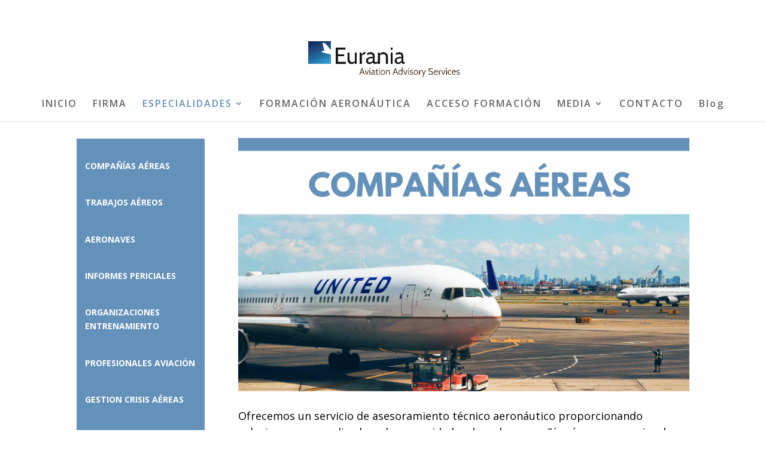

--- FILE ---
content_type: text/html; charset=UTF-8
request_url: http://www.euraniaservices.com/comapanias-aereas/
body_size: 12882
content:
<!DOCTYPE html>
<html lang="es">
<head>
	<meta charset="UTF-8" />
<meta http-equiv="X-UA-Compatible" content="IE=edge">
	<link rel="pingback" href="http://www.euraniaservices.com/xmlrpc.php" />

	<script type="text/javascript">
		document.documentElement.className = 'js';
	</script>

	<script>var et_site_url='http://www.euraniaservices.com';var et_post_id='1571';function et_core_page_resource_fallback(a,b){"undefined"===typeof b&&(b=a.sheet.cssRules&&0===a.sheet.cssRules.length);b&&(a.onerror=null,a.onload=null,a.href?a.href=et_site_url+"/?et_core_page_resource="+a.id+et_post_id:a.src&&(a.src=et_site_url+"/?et_core_page_resource="+a.id+et_post_id))}
</script><title>Compañías Aéreas | Eurania Services</title>
<meta name='robots' content='max-image-preview:large' />
<link rel='dns-prefetch' href='//www.euraniaservices.com' />
<link rel='dns-prefetch' href='//fonts.googleapis.com' />
<link rel="alternate" type="application/rss+xml" title="Eurania Services &raquo; Feed" href="http://www.euraniaservices.com/feed/" />
<link rel="alternate" type="application/rss+xml" title="Eurania Services &raquo; Feed de los comentarios" href="http://www.euraniaservices.com/comments/feed/" />
<link rel="alternate" type="application/rss+xml" title="Eurania Services &raquo; Comentario Compañías Aéreas del feed" href="http://www.euraniaservices.com/comapanias-aereas/feed/" />
<script type="text/javascript">
/* <![CDATA[ */
window._wpemojiSettings = {"baseUrl":"https:\/\/s.w.org\/images\/core\/emoji\/14.0.0\/72x72\/","ext":".png","svgUrl":"https:\/\/s.w.org\/images\/core\/emoji\/14.0.0\/svg\/","svgExt":".svg","source":{"concatemoji":"http:\/\/www.euraniaservices.com\/wp-includes\/js\/wp-emoji-release.min.js?ver=6.4.7"}};
/*! This file is auto-generated */
!function(i,n){var o,s,e;function c(e){try{var t={supportTests:e,timestamp:(new Date).valueOf()};sessionStorage.setItem(o,JSON.stringify(t))}catch(e){}}function p(e,t,n){e.clearRect(0,0,e.canvas.width,e.canvas.height),e.fillText(t,0,0);var t=new Uint32Array(e.getImageData(0,0,e.canvas.width,e.canvas.height).data),r=(e.clearRect(0,0,e.canvas.width,e.canvas.height),e.fillText(n,0,0),new Uint32Array(e.getImageData(0,0,e.canvas.width,e.canvas.height).data));return t.every(function(e,t){return e===r[t]})}function u(e,t,n){switch(t){case"flag":return n(e,"\ud83c\udff3\ufe0f\u200d\u26a7\ufe0f","\ud83c\udff3\ufe0f\u200b\u26a7\ufe0f")?!1:!n(e,"\ud83c\uddfa\ud83c\uddf3","\ud83c\uddfa\u200b\ud83c\uddf3")&&!n(e,"\ud83c\udff4\udb40\udc67\udb40\udc62\udb40\udc65\udb40\udc6e\udb40\udc67\udb40\udc7f","\ud83c\udff4\u200b\udb40\udc67\u200b\udb40\udc62\u200b\udb40\udc65\u200b\udb40\udc6e\u200b\udb40\udc67\u200b\udb40\udc7f");case"emoji":return!n(e,"\ud83e\udef1\ud83c\udffb\u200d\ud83e\udef2\ud83c\udfff","\ud83e\udef1\ud83c\udffb\u200b\ud83e\udef2\ud83c\udfff")}return!1}function f(e,t,n){var r="undefined"!=typeof WorkerGlobalScope&&self instanceof WorkerGlobalScope?new OffscreenCanvas(300,150):i.createElement("canvas"),a=r.getContext("2d",{willReadFrequently:!0}),o=(a.textBaseline="top",a.font="600 32px Arial",{});return e.forEach(function(e){o[e]=t(a,e,n)}),o}function t(e){var t=i.createElement("script");t.src=e,t.defer=!0,i.head.appendChild(t)}"undefined"!=typeof Promise&&(o="wpEmojiSettingsSupports",s=["flag","emoji"],n.supports={everything:!0,everythingExceptFlag:!0},e=new Promise(function(e){i.addEventListener("DOMContentLoaded",e,{once:!0})}),new Promise(function(t){var n=function(){try{var e=JSON.parse(sessionStorage.getItem(o));if("object"==typeof e&&"number"==typeof e.timestamp&&(new Date).valueOf()<e.timestamp+604800&&"object"==typeof e.supportTests)return e.supportTests}catch(e){}return null}();if(!n){if("undefined"!=typeof Worker&&"undefined"!=typeof OffscreenCanvas&&"undefined"!=typeof URL&&URL.createObjectURL&&"undefined"!=typeof Blob)try{var e="postMessage("+f.toString()+"("+[JSON.stringify(s),u.toString(),p.toString()].join(",")+"));",r=new Blob([e],{type:"text/javascript"}),a=new Worker(URL.createObjectURL(r),{name:"wpTestEmojiSupports"});return void(a.onmessage=function(e){c(n=e.data),a.terminate(),t(n)})}catch(e){}c(n=f(s,u,p))}t(n)}).then(function(e){for(var t in e)n.supports[t]=e[t],n.supports.everything=n.supports.everything&&n.supports[t],"flag"!==t&&(n.supports.everythingExceptFlag=n.supports.everythingExceptFlag&&n.supports[t]);n.supports.everythingExceptFlag=n.supports.everythingExceptFlag&&!n.supports.flag,n.DOMReady=!1,n.readyCallback=function(){n.DOMReady=!0}}).then(function(){return e}).then(function(){var e;n.supports.everything||(n.readyCallback(),(e=n.source||{}).concatemoji?t(e.concatemoji):e.wpemoji&&e.twemoji&&(t(e.twemoji),t(e.wpemoji)))}))}((window,document),window._wpemojiSettings);
/* ]]> */
</script>
<meta content="Divi v.4.4.9" name="generator"/><style id='wp-emoji-styles-inline-css' type='text/css'>

	img.wp-smiley, img.emoji {
		display: inline !important;
		border: none !important;
		box-shadow: none !important;
		height: 1em !important;
		width: 1em !important;
		margin: 0 0.07em !important;
		vertical-align: -0.1em !important;
		background: none !important;
		padding: 0 !important;
	}
</style>
<link rel='stylesheet' id='wp-block-library-css' href='http://www.euraniaservices.com/wp-includes/css/dist/block-library/style.min.css?ver=6.4.7' type='text/css' media='all' />
<style id='classic-theme-styles-inline-css' type='text/css'>
/*! This file is auto-generated */
.wp-block-button__link{color:#fff;background-color:#32373c;border-radius:9999px;box-shadow:none;text-decoration:none;padding:calc(.667em + 2px) calc(1.333em + 2px);font-size:1.125em}.wp-block-file__button{background:#32373c;color:#fff;text-decoration:none}
</style>
<style id='global-styles-inline-css' type='text/css'>
body{--wp--preset--color--black: #000000;--wp--preset--color--cyan-bluish-gray: #abb8c3;--wp--preset--color--white: #ffffff;--wp--preset--color--pale-pink: #f78da7;--wp--preset--color--vivid-red: #cf2e2e;--wp--preset--color--luminous-vivid-orange: #ff6900;--wp--preset--color--luminous-vivid-amber: #fcb900;--wp--preset--color--light-green-cyan: #7bdcb5;--wp--preset--color--vivid-green-cyan: #00d084;--wp--preset--color--pale-cyan-blue: #8ed1fc;--wp--preset--color--vivid-cyan-blue: #0693e3;--wp--preset--color--vivid-purple: #9b51e0;--wp--preset--gradient--vivid-cyan-blue-to-vivid-purple: linear-gradient(135deg,rgba(6,147,227,1) 0%,rgb(155,81,224) 100%);--wp--preset--gradient--light-green-cyan-to-vivid-green-cyan: linear-gradient(135deg,rgb(122,220,180) 0%,rgb(0,208,130) 100%);--wp--preset--gradient--luminous-vivid-amber-to-luminous-vivid-orange: linear-gradient(135deg,rgba(252,185,0,1) 0%,rgba(255,105,0,1) 100%);--wp--preset--gradient--luminous-vivid-orange-to-vivid-red: linear-gradient(135deg,rgba(255,105,0,1) 0%,rgb(207,46,46) 100%);--wp--preset--gradient--very-light-gray-to-cyan-bluish-gray: linear-gradient(135deg,rgb(238,238,238) 0%,rgb(169,184,195) 100%);--wp--preset--gradient--cool-to-warm-spectrum: linear-gradient(135deg,rgb(74,234,220) 0%,rgb(151,120,209) 20%,rgb(207,42,186) 40%,rgb(238,44,130) 60%,rgb(251,105,98) 80%,rgb(254,248,76) 100%);--wp--preset--gradient--blush-light-purple: linear-gradient(135deg,rgb(255,206,236) 0%,rgb(152,150,240) 100%);--wp--preset--gradient--blush-bordeaux: linear-gradient(135deg,rgb(254,205,165) 0%,rgb(254,45,45) 50%,rgb(107,0,62) 100%);--wp--preset--gradient--luminous-dusk: linear-gradient(135deg,rgb(255,203,112) 0%,rgb(199,81,192) 50%,rgb(65,88,208) 100%);--wp--preset--gradient--pale-ocean: linear-gradient(135deg,rgb(255,245,203) 0%,rgb(182,227,212) 50%,rgb(51,167,181) 100%);--wp--preset--gradient--electric-grass: linear-gradient(135deg,rgb(202,248,128) 0%,rgb(113,206,126) 100%);--wp--preset--gradient--midnight: linear-gradient(135deg,rgb(2,3,129) 0%,rgb(40,116,252) 100%);--wp--preset--font-size--small: 13px;--wp--preset--font-size--medium: 20px;--wp--preset--font-size--large: 36px;--wp--preset--font-size--x-large: 42px;--wp--preset--spacing--20: 0.44rem;--wp--preset--spacing--30: 0.67rem;--wp--preset--spacing--40: 1rem;--wp--preset--spacing--50: 1.5rem;--wp--preset--spacing--60: 2.25rem;--wp--preset--spacing--70: 3.38rem;--wp--preset--spacing--80: 5.06rem;--wp--preset--shadow--natural: 6px 6px 9px rgba(0, 0, 0, 0.2);--wp--preset--shadow--deep: 12px 12px 50px rgba(0, 0, 0, 0.4);--wp--preset--shadow--sharp: 6px 6px 0px rgba(0, 0, 0, 0.2);--wp--preset--shadow--outlined: 6px 6px 0px -3px rgba(255, 255, 255, 1), 6px 6px rgba(0, 0, 0, 1);--wp--preset--shadow--crisp: 6px 6px 0px rgba(0, 0, 0, 1);}:where(.is-layout-flex){gap: 0.5em;}:where(.is-layout-grid){gap: 0.5em;}body .is-layout-flow > .alignleft{float: left;margin-inline-start: 0;margin-inline-end: 2em;}body .is-layout-flow > .alignright{float: right;margin-inline-start: 2em;margin-inline-end: 0;}body .is-layout-flow > .aligncenter{margin-left: auto !important;margin-right: auto !important;}body .is-layout-constrained > .alignleft{float: left;margin-inline-start: 0;margin-inline-end: 2em;}body .is-layout-constrained > .alignright{float: right;margin-inline-start: 2em;margin-inline-end: 0;}body .is-layout-constrained > .aligncenter{margin-left: auto !important;margin-right: auto !important;}body .is-layout-constrained > :where(:not(.alignleft):not(.alignright):not(.alignfull)){max-width: var(--wp--style--global--content-size);margin-left: auto !important;margin-right: auto !important;}body .is-layout-constrained > .alignwide{max-width: var(--wp--style--global--wide-size);}body .is-layout-flex{display: flex;}body .is-layout-flex{flex-wrap: wrap;align-items: center;}body .is-layout-flex > *{margin: 0;}body .is-layout-grid{display: grid;}body .is-layout-grid > *{margin: 0;}:where(.wp-block-columns.is-layout-flex){gap: 2em;}:where(.wp-block-columns.is-layout-grid){gap: 2em;}:where(.wp-block-post-template.is-layout-flex){gap: 1.25em;}:where(.wp-block-post-template.is-layout-grid){gap: 1.25em;}.has-black-color{color: var(--wp--preset--color--black) !important;}.has-cyan-bluish-gray-color{color: var(--wp--preset--color--cyan-bluish-gray) !important;}.has-white-color{color: var(--wp--preset--color--white) !important;}.has-pale-pink-color{color: var(--wp--preset--color--pale-pink) !important;}.has-vivid-red-color{color: var(--wp--preset--color--vivid-red) !important;}.has-luminous-vivid-orange-color{color: var(--wp--preset--color--luminous-vivid-orange) !important;}.has-luminous-vivid-amber-color{color: var(--wp--preset--color--luminous-vivid-amber) !important;}.has-light-green-cyan-color{color: var(--wp--preset--color--light-green-cyan) !important;}.has-vivid-green-cyan-color{color: var(--wp--preset--color--vivid-green-cyan) !important;}.has-pale-cyan-blue-color{color: var(--wp--preset--color--pale-cyan-blue) !important;}.has-vivid-cyan-blue-color{color: var(--wp--preset--color--vivid-cyan-blue) !important;}.has-vivid-purple-color{color: var(--wp--preset--color--vivid-purple) !important;}.has-black-background-color{background-color: var(--wp--preset--color--black) !important;}.has-cyan-bluish-gray-background-color{background-color: var(--wp--preset--color--cyan-bluish-gray) !important;}.has-white-background-color{background-color: var(--wp--preset--color--white) !important;}.has-pale-pink-background-color{background-color: var(--wp--preset--color--pale-pink) !important;}.has-vivid-red-background-color{background-color: var(--wp--preset--color--vivid-red) !important;}.has-luminous-vivid-orange-background-color{background-color: var(--wp--preset--color--luminous-vivid-orange) !important;}.has-luminous-vivid-amber-background-color{background-color: var(--wp--preset--color--luminous-vivid-amber) !important;}.has-light-green-cyan-background-color{background-color: var(--wp--preset--color--light-green-cyan) !important;}.has-vivid-green-cyan-background-color{background-color: var(--wp--preset--color--vivid-green-cyan) !important;}.has-pale-cyan-blue-background-color{background-color: var(--wp--preset--color--pale-cyan-blue) !important;}.has-vivid-cyan-blue-background-color{background-color: var(--wp--preset--color--vivid-cyan-blue) !important;}.has-vivid-purple-background-color{background-color: var(--wp--preset--color--vivid-purple) !important;}.has-black-border-color{border-color: var(--wp--preset--color--black) !important;}.has-cyan-bluish-gray-border-color{border-color: var(--wp--preset--color--cyan-bluish-gray) !important;}.has-white-border-color{border-color: var(--wp--preset--color--white) !important;}.has-pale-pink-border-color{border-color: var(--wp--preset--color--pale-pink) !important;}.has-vivid-red-border-color{border-color: var(--wp--preset--color--vivid-red) !important;}.has-luminous-vivid-orange-border-color{border-color: var(--wp--preset--color--luminous-vivid-orange) !important;}.has-luminous-vivid-amber-border-color{border-color: var(--wp--preset--color--luminous-vivid-amber) !important;}.has-light-green-cyan-border-color{border-color: var(--wp--preset--color--light-green-cyan) !important;}.has-vivid-green-cyan-border-color{border-color: var(--wp--preset--color--vivid-green-cyan) !important;}.has-pale-cyan-blue-border-color{border-color: var(--wp--preset--color--pale-cyan-blue) !important;}.has-vivid-cyan-blue-border-color{border-color: var(--wp--preset--color--vivid-cyan-blue) !important;}.has-vivid-purple-border-color{border-color: var(--wp--preset--color--vivid-purple) !important;}.has-vivid-cyan-blue-to-vivid-purple-gradient-background{background: var(--wp--preset--gradient--vivid-cyan-blue-to-vivid-purple) !important;}.has-light-green-cyan-to-vivid-green-cyan-gradient-background{background: var(--wp--preset--gradient--light-green-cyan-to-vivid-green-cyan) !important;}.has-luminous-vivid-amber-to-luminous-vivid-orange-gradient-background{background: var(--wp--preset--gradient--luminous-vivid-amber-to-luminous-vivid-orange) !important;}.has-luminous-vivid-orange-to-vivid-red-gradient-background{background: var(--wp--preset--gradient--luminous-vivid-orange-to-vivid-red) !important;}.has-very-light-gray-to-cyan-bluish-gray-gradient-background{background: var(--wp--preset--gradient--very-light-gray-to-cyan-bluish-gray) !important;}.has-cool-to-warm-spectrum-gradient-background{background: var(--wp--preset--gradient--cool-to-warm-spectrum) !important;}.has-blush-light-purple-gradient-background{background: var(--wp--preset--gradient--blush-light-purple) !important;}.has-blush-bordeaux-gradient-background{background: var(--wp--preset--gradient--blush-bordeaux) !important;}.has-luminous-dusk-gradient-background{background: var(--wp--preset--gradient--luminous-dusk) !important;}.has-pale-ocean-gradient-background{background: var(--wp--preset--gradient--pale-ocean) !important;}.has-electric-grass-gradient-background{background: var(--wp--preset--gradient--electric-grass) !important;}.has-midnight-gradient-background{background: var(--wp--preset--gradient--midnight) !important;}.has-small-font-size{font-size: var(--wp--preset--font-size--small) !important;}.has-medium-font-size{font-size: var(--wp--preset--font-size--medium) !important;}.has-large-font-size{font-size: var(--wp--preset--font-size--large) !important;}.has-x-large-font-size{font-size: var(--wp--preset--font-size--x-large) !important;}
.wp-block-navigation a:where(:not(.wp-element-button)){color: inherit;}
:where(.wp-block-post-template.is-layout-flex){gap: 1.25em;}:where(.wp-block-post-template.is-layout-grid){gap: 1.25em;}
:where(.wp-block-columns.is-layout-flex){gap: 2em;}:where(.wp-block-columns.is-layout-grid){gap: 2em;}
.wp-block-pullquote{font-size: 1.5em;line-height: 1.6;}
</style>
<link rel='stylesheet' id='cforms2-css' href='http://www.euraniaservices.com/wp-content/plugins/cforms2/styling/cforms2012.css?ver=15.0.5' type='text/css' media='all' />
<link rel='stylesheet' id='contact-form-7-css' href='http://www.euraniaservices.com/wp-content/plugins/contact-form-7/includes/css/styles.css?ver=5.8' type='text/css' media='all' />
<style id='contact-form-7-inline-css' type='text/css'>
.wpcf7 .wpcf7-recaptcha iframe {margin-bottom: 0;}.wpcf7 .wpcf7-recaptcha[data-align="center"] > div {margin: 0 auto;}.wpcf7 .wpcf7-recaptcha[data-align="right"] > div {margin: 0 0 0 auto;}
</style>
<link rel='stylesheet' id='weglot-css-css' href='http://www.euraniaservices.com/wp-content/plugins/weglot/dist/css/front-css.css?ver=4.1.1' type='text/css' media='' />
<link rel='stylesheet' id='new-flag-css-css' href='http://www.euraniaservices.com/wp-content/plugins/weglot/app/styles/new-flags.css?ver=4.1.1' type='text/css' media='all' />
<link rel='stylesheet' id='divi-fonts-css' href='http://fonts.googleapis.com/css?family=Open+Sans:300italic,400italic,600italic,700italic,800italic,400,300,600,700,800&#038;subset=latin,latin-ext&#038;display=swap' type='text/css' media='all' />
<link rel='stylesheet' id='divi-style-css' href='http://www.euraniaservices.com/wp-content/themes/Divi/style.css?ver=4.4.9' type='text/css' media='all' />
<link rel='stylesheet' id='dashicons-css' href='http://www.euraniaservices.com/wp-includes/css/dashicons.min.css?ver=6.4.7' type='text/css' media='all' />
<script type="text/javascript" src="http://www.euraniaservices.com/wp-includes/js/jquery/jquery.min.js?ver=3.7.1" id="jquery-core-js"></script>
<script type="text/javascript" src="http://www.euraniaservices.com/wp-includes/js/jquery/jquery-migrate.min.js?ver=3.4.1" id="jquery-migrate-js"></script>
<script type="text/javascript" id="cforms2-js-extra">
/* <![CDATA[ */
var cforms2_ajax = {"url":"http:\/\/www.euraniaservices.com\/wp-admin\/admin-ajax.php","nonces":{"submitcform":"9db3e0c99d"}};
/* ]]> */
</script>
<script type="text/javascript" src="http://www.euraniaservices.com/wp-content/plugins/cforms2/js/cforms.js?ver=15.0.5" id="cforms2-js"></script>
<script type="text/javascript" src="http://www.euraniaservices.com/wp-content/plugins/weglot/dist/front-js.js?ver=4.1.1" id="wp-weglot-js-js"></script>
<script type="text/javascript" src="http://www.euraniaservices.com/wp-content/themes/Divi/core/admin/js/es6-promise.auto.min.js?ver=6.4.7" id="es6-promise-js"></script>
<script type="text/javascript" id="et-core-api-spam-recaptcha-js-extra">
/* <![CDATA[ */
var et_core_api_spam_recaptcha = {"site_key":"","page_action":{"action":"comapanias_aereas"}};
/* ]]> */
</script>
<script type="text/javascript" src="http://www.euraniaservices.com/wp-content/themes/Divi/core/admin/js/recaptcha.js?ver=6.4.7" id="et-core-api-spam-recaptcha-js"></script>
<script type="text/javascript" src="http://www.euraniaservices.com/wp-content/plugins/google-analyticator/external-tracking.min.js?ver=6.5.7" id="ga-external-tracking-js"></script>
<link rel="https://api.w.org/" href="http://www.euraniaservices.com/wp-json/" /><link rel="alternate" type="application/json" href="http://www.euraniaservices.com/wp-json/wp/v2/pages/1571" /><link rel="EditURI" type="application/rsd+xml" title="RSD" href="http://www.euraniaservices.com/xmlrpc.php?rsd" />
<meta name="generator" content="WordPress 6.4.7" />
<link rel="canonical" href="http://www.euraniaservices.com/comapanias-aereas/" />
<link rel='shortlink' href='http://www.euraniaservices.com/?p=1571' />
<link rel="alternate" type="application/json+oembed" href="http://www.euraniaservices.com/wp-json/oembed/1.0/embed?url=http%3A%2F%2Fwww.euraniaservices.com%2Fcomapanias-aereas%2F" />
<link rel="alternate" type="text/xml+oembed" href="http://www.euraniaservices.com/wp-json/oembed/1.0/embed?url=http%3A%2F%2Fwww.euraniaservices.com%2Fcomapanias-aereas%2F&#038;format=xml" />
<meta name="viewport" content="width=device-width, initial-scale=1.0, maximum-scale=1.0, user-scalable=0" /><link rel="shortcut icon" href="http://www.euraniaservices.com/wp-content/uploads/2015/07/favicom.jpg" /><!-- Google Analytics Tracking by Google Analyticator 6.5.7 -->
<script type="text/javascript">
    var analyticsFileTypes = [];
    var analyticsSnippet = 'disabled';
    var analyticsEventTracking = 'enabled';
</script>
<script type="text/javascript">
	(function(i,s,o,g,r,a,m){i['GoogleAnalyticsObject']=r;i[r]=i[r]||function(){
	(i[r].q=i[r].q||[]).push(arguments)},i[r].l=1*new Date();a=s.createElement(o),
	m=s.getElementsByTagName(o)[0];a.async=1;a.src=g;m.parentNode.insertBefore(a,m)
	})(window,document,'script','//www.google-analytics.com/analytics.js','ga');
	ga('create', 'UA-XXXXXXXX-X', 'auto');
 
	ga('send', 'pageview');
</script>
<link rel="stylesheet" id="et-core-unified-1571-cached-inline-styles" href="http://www.euraniaservices.com/wp-content/et-cache/1571/et-core-unified-1571-17681802967478.min.css" onerror="et_core_page_resource_fallback(this, true)" onload="et_core_page_resource_fallback(this)" /></head>
<body class="page-template-default page page-id-1571 et_pb_button_helper_class et_fullwidth_nav et_non_fixed_nav et_show_nav et_hide_fixed_logo et_secondary_nav_enabled et_primary_nav_dropdown_animation_fade et_secondary_nav_dropdown_animation_fade et_header_style_centered et_pb_footer_columns4 et_cover_background et_pb_gutter osx et_pb_gutters3 et_pb_pagebuilder_layout et_no_sidebar et_divi_theme et-db et_minified_js et_minified_css">
	<div id="page-container">

					<div id="top-header">
			<div class="container clearfix">

			
				<div id="et-secondary-menu">
				<ul class="et-social-icons">

	<li class="et-social-icon et-social-facebook">
		<a href="https://www.facebook.com/euraniaservices?fref=ts" class="icon">
			<span>Facebook</span>
		</a>
	</li>
	<li class="et-social-icon et-social-twitter">
		<a href="https://twitter.com/euraniaservices" class="icon">
			<span>Twitter</span>
		</a>
	</li>
	<li class="et-social-icon et-social-rss">
		<a href="http://www.euraniaservices.com/feed/" class="icon">
			<span>RSS</span>
		</a>
	</li>

</ul>				</div> <!-- #et-secondary-menu -->

			</div> <!-- .container -->
		</div> <!-- #top-header -->
		
	
			<header id="main-header" data-height-onload="129">
			<div class="container clearfix et_menu_container">
							<div class="logo_container">
					<span class="logo_helper"></span>
					<a href="http://www.euraniaservices.com/">
						<img src="http://www.euraniaservices.com/wp-content/uploads/2015/11/LOGO_EURANIA-1.png" alt="Eurania Services" id="logo" data-height-percentage="54" />
					</a>
				</div>
							<div id="et-top-navigation" data-height="129" data-fixed-height="158">
											<nav id="top-menu-nav">
						<ul id="top-menu" class="nav"><li id="menu-item-108" class="menu-item menu-item-type-post_type menu-item-object-page menu-item-home menu-item-108"><a href="http://www.euraniaservices.com/">INICIO</a></li>
<li id="menu-item-121" class="menu-item menu-item-type-post_type menu-item-object-page menu-item-121"><a href="http://www.euraniaservices.com/empresa/">FIRMA</a></li>
<li id="menu-item-135" class="menu-item menu-item-type-post_type menu-item-object-page current-menu-ancestor current-menu-parent current_page_parent current_page_ancestor menu-item-has-children menu-item-135"><a href="http://www.euraniaservices.com/especialidades/">ESPECIALIDADES</a>
<ul class="sub-menu">
	<li id="menu-item-1583" class="menu-item menu-item-type-post_type menu-item-object-page current-menu-item page_item page-item-1571 current_page_item menu-item-1583"><a href="http://www.euraniaservices.com/comapanias-aereas/" aria-current="page">Compañías Aéreas</a></li>
	<li id="menu-item-1653" class="menu-item menu-item-type-post_type menu-item-object-page menu-item-1653"><a href="http://www.euraniaservices.com/trabajos-aereos-2/">Trabajos Aéreos</a></li>
	<li id="menu-item-1652" class="menu-item menu-item-type-post_type menu-item-object-page menu-item-1652"><a href="http://www.euraniaservices.com/aeronaves-2/">Aeronaves</a></li>
	<li id="menu-item-1649" class="menu-item menu-item-type-post_type menu-item-object-page menu-item-1649"><a href="http://www.euraniaservices.com/pericia/">Informes Periciales</a></li>
	<li id="menu-item-1706" class="menu-item menu-item-type-post_type menu-item-object-page menu-item-1706"><a href="http://www.euraniaservices.com/entrenamiento-2/">Organizaciones Entrenamiento</a></li>
	<li id="menu-item-1651" class="menu-item menu-item-type-post_type menu-item-object-page menu-item-1651"><a href="http://www.euraniaservices.com/profesionales/">Profesionales Aviación</a></li>
	<li id="menu-item-1650" class="menu-item menu-item-type-post_type menu-item-object-page menu-item-1650"><a href="http://www.euraniaservices.com/crisis/">Crisis Aéreas</a></li>
	<li id="menu-item-1707" class="menu-item menu-item-type-post_type menu-item-object-page menu-item-1707"><a href="http://www.euraniaservices.com/administracion-publica/">Administración Pública</a></li>
	<li id="menu-item-1977" class="menu-item menu-item-type-post_type menu-item-object-page menu-item-1977"><a href="http://www.euraniaservices.com/observatorio-tribuna/">Observatorio – Tribuna</a></li>
</ul>
</li>
<li id="menu-item-1989" class="menu-item menu-item-type-post_type menu-item-object-page menu-item-1989"><a href="http://www.euraniaservices.com/formacion-aeronautica/">FORMACIÓN AERONÁUTICA</a></li>
<li id="menu-item-2051" class="menu-item menu-item-type-post_type menu-item-object-page menu-item-2051"><a href="http://www.euraniaservices.com/acceso-formacion/">ACCESO FORMACIÓN</a></li>
<li id="menu-item-512" class="menu-item menu-item-type-post_type menu-item-object-page menu-item-has-children menu-item-512"><a href="http://www.euraniaservices.com/media-2/">MEDIA</a>
<ul class="sub-menu">
	<li id="menu-item-507" class="menu-item menu-item-type-post_type menu-item-object-page menu-item-507"><a href="http://www.euraniaservices.com/eurania-en-los-medios/">EURANIA EN LOS MEDIOS</a></li>
	<li id="menu-item-504" class="menu-item menu-item-type-post_type menu-item-object-page menu-item-504"><a href="http://www.euraniaservices.com/notas-de-prensa/">NOTAS DE PRENSA</a></li>
	<li id="menu-item-557" class="menu-item menu-item-type-post_type menu-item-object-page menu-item-557"><a href="http://www.euraniaservices.com/informacion-de-interes/">INFORMACIÓN DE INTERÉS</a></li>
</ul>
</li>
<li id="menu-item-271" class="menu-item menu-item-type-post_type menu-item-object-page menu-item-271"><a href="http://www.euraniaservices.com/contacto/">CONTACTO</a></li>
<li id="menu-item-888" class="menu-item menu-item-type-custom menu-item-object-custom menu-item-888"><a href="https://meritxellcodina.com/">Blog</a></li>
</ul>						</nav>
					
					
					
					
					<div id="et_mobile_nav_menu">
				<div class="mobile_nav closed">
					<span class="select_page">Seleccionar página</span>
					<span class="mobile_menu_bar mobile_menu_bar_toggle"></span>
				</div>
			</div>				</div> <!-- #et-top-navigation -->
			</div> <!-- .container -->
			<div class="et_search_outer">
				<div class="container et_search_form_container">
					<form role="search" method="get" class="et-search-form" action="http://www.euraniaservices.com/">
					<input type="search" class="et-search-field" placeholder="Búsqueda &hellip;" value="" name="s" title="Buscar:" />					</form>
					<span class="et_close_search_field"></span>
				</div>
			</div>
		</header> <!-- #main-header -->
			<div id="et-main-area">
	
<div id="main-content">


			
				<article id="post-1571" class="post-1571 page type-page status-publish hentry">

				
					<div class="entry-content">
					<div id="et-boc" class="et-boc">
			
		<div class="et-l et-l--post">
			<div class="et_builder_inner_content et_pb_gutters3">
		<div class="et_pb_section et_pb_section_0 et_section_specialty" >
				
				
				
				<div class="et_pb_row">
					<div class="et_pb_column et_pb_column_1_4 et_pb_column_0    et_pb_css_mix_blend_mode_passthrough">
				
				
				<div class="et_pb_module et_pb_cta_0 et_hover_enabled et_pb_promo  et_pb_text_align_left et_pb_bg_layout_dark">
				
				
				<div class="et_pb_promo_description"><h2 class="et_pb_module_header">COMPAÑÍAS AÉREAS</h2></div>
				<div class="et_pb_button_wrapper"><a class="et_pb_button et_pb_promo_button" href="http://www.euraniaservices.com/companias-aereas/">COMPAÑÍAS AÉREAS</a></div>
			</div><div class="et_pb_module et_pb_cta_1 et_hover_enabled et_pb_promo  et_pb_text_align_left et_pb_bg_layout_dark">
				
				
				<div class="et_pb_promo_description"><h2 class="et_pb_module_header">TRABAJOS AÉREOS</h2></div>
				<div class="et_pb_button_wrapper"><a class="et_pb_button et_pb_promo_button" href="http://www.euraniaservices.com/trabajos-aereos-2/">TRABAJOS AÉREOS</a></div>
			</div><div class="et_pb_module et_pb_cta_2 et_hover_enabled et_pb_promo  et_pb_text_align_left et_pb_bg_layout_dark">
				
				
				<div class="et_pb_promo_description"><h2 class="et_pb_module_header">AERONAVES</h2></div>
				<div class="et_pb_button_wrapper"><a class="et_pb_button et_pb_promo_button" href="http://www.euraniaservices.com/aeronaves-2/">AERONAVES</a></div>
			</div><div class="et_pb_module et_pb_cta_3 et_hover_enabled et_pb_promo  et_pb_text_align_left et_pb_bg_layout_dark">
				
				
				<div class="et_pb_promo_description"><h2 class="et_pb_module_header">INFORMES PERICIALES</h2></div>
				<div class="et_pb_button_wrapper"><a class="et_pb_button et_pb_promo_button" href="http://www.euraniaservices.com/pericia/">INFORMES PERICIALES</a></div>
			</div><div class="et_pb_module et_pb_cta_4 et_hover_enabled et_pb_promo  et_pb_text_align_left et_pb_bg_layout_dark">
				
				
				<div class="et_pb_promo_description"><h2 class="et_pb_module_header">ORGANIZACIONES ENTRENAMIENTO</h2></div>
				<div class="et_pb_button_wrapper"><a class="et_pb_button et_pb_promo_button" href="http://www.euraniaservices.com/entrenamiento-2/">ORGANIZACIONES ENTRENAMIENTO</a></div>
			</div><div class="et_pb_module et_pb_cta_5 et_hover_enabled et_pb_promo  et_pb_text_align_left et_pb_bg_layout_dark">
				
				
				<div class="et_pb_promo_description"><h2 class="et_pb_module_header">PROFESIONALES AVIACIÓN</h2></div>
				<div class="et_pb_button_wrapper"><a class="et_pb_button et_pb_promo_button" href="http://www.euraniaservices.com/profesionales/">PROFESIONALES AVIACIÓN</a></div>
			</div><div class="et_pb_module et_pb_cta_6 et_hover_enabled et_pb_promo  et_pb_text_align_left et_pb_bg_layout_dark">
				
				
				<div class="et_pb_promo_description"><h2 class="et_pb_module_header">GESTION CRISIS AÉREAS</h2></div>
				<div class="et_pb_button_wrapper"><a class="et_pb_button et_pb_promo_button" href="http://www.euraniaservices.com/crisis/">GESTION CRISIS AÉREAS</a></div>
			</div><div class="et_pb_module et_pb_cta_7 et_hover_enabled et_pb_promo  et_pb_text_align_left et_pb_bg_layout_dark">
				
				
				<div class="et_pb_promo_description"><h2 class="et_pb_module_header">ADMINISTRACIÓN PÚBLICA</h2></div>
				<div class="et_pb_button_wrapper"><a class="et_pb_button et_pb_promo_button" href="http://www.euraniaservices.com/administracion-publica/">ADMINISTRACIÓN PÚBLICA</a></div>
			</div>
			</div> <!-- .et_pb_column --><div class="et_pb_column et_pb_column_3_4 et_pb_column_1   et_pb_specialty_column  et_pb_css_mix_blend_mode_passthrough et-last-child">
				
				
				<div class="et_pb_row_inner et_pb_row_inner_0">
				<div class="et_pb_column et_pb_column_4_4 et_pb_column_inner et_pb_column_inner_0 et-last-child">
				
				
				<div class="et_pb_module et_pb_image et_pb_image_0 et_animated et-waypoint">
				
				
				<span class="et_pb_image_wrap "><img decoding="async" src="http://www.euraniaservices.com/wp-content/uploads/2020/08/compañías-aéreas.png" alt="" title="compañías aéreas" /></span>
			</div><div class="et_pb_module et_pb_text et_pb_text_0  et_pb_text_align_left et_pb_bg_layout_light">
				
				
				<div class="et_pb_text_inner"><p align="LEFT">Ofrecemos un servicio de asesoramiento técnico aeronáutico proporcionando soluciones personalizadas a las necesidades de cada compañía aérea con encaje a los requisitos legales, normativas, reglamentos y recomendaciones de los distintos organismos tanto nacionales como internacionales.</p>
<p align="LEFT"><strong><span style="color: #000000;">          </span></strong><span style="color: #000000;">  &#x2708;</span>  <a href="http://www.euraniaservices.com/peers-program/">PROGRAMA DE APOYO A LAS TRIPULACIONES</a></p>
<p align="LEFT"><span style="color: #000000;">            &#x2708;</span>  <a href="http://www.euraniaservices.com/peers-program/">PROGRAMA DE PREVENCIÓN USO ABUSIVO SUSTANCIAS PSICOACTIVAS</a></p>
<p align="LEFT"><span style="color: #000000;">            &#x2708;</span>  EVALUACIONES PSICOLOÓGICAS EN PROCESOS DE SELECCIÓN</p>
<p align="LEFT"><span style="color: #000000;">            &#x2708;</span>  ORGANIZACIÓN DE PROCESOS DE SELECCIÓN</p>
<p align="LEFT"><span style="color: #000000;">            &#x2708;</span>  GESTIÓN DEL RIESGO DE FATIGA DE LAS TRIPULACIONES</p>
<p align="LEFT"><span style="color: #000000;">            &#x2708;</span>  AUDITORIAS DE CONTROL DE CUMPLIMIENTO &amp; SEGURIDAD OPERACIONAL</p>
<p align="LEFT"><span style="color: #000000;">            &#x2708;</span>  ASISTENCIA EN INSPECCIONES &amp; AUDITORIAS</p>
<p align="LEFT"><span style="color: #000000;">            &#x2708;</span>  PLAN DE RESPUESTA A EMERGENCIAS &amp; SIMULACROS</p>
<p align="LEFT"><span style="color: #000000;">            &#x2708;</span>  GESTIÓN DE EXPEDIENTES ADMINISTRATIVOS &amp; SANCIONADORES</p>
<p align="LEFT"><span style="color: #000000;">            &#x2708;</span>  GESTIÓN DE AERONAVES &amp; MANTENIMIENTO</p>
<p align="LEFT"><span style="color: #000000;">            &#x2708; </span> UTILIZACIÓN DE AERONAVES ARRENDADAS WET-LEASE &amp; DRY-LEASE</p>
<p align="LEFT"><span style="color: #000000;">            &#x2708;</span>  CONSTITUCIÓN Y OBTENCIÓN DE LICENCIA DE EXPLOTACIÓN &amp; AOC</p></div>
			</div> <!-- .et_pb_text --><div class="et_pb_module et_pb_divider et_pb_divider_0 et_pb_divider_position_ et_pb_space"><div class="et_pb_divider_internal"></div></div>
			</div> <!-- .et_pb_column -->
				
				
			</div> <!-- .et_pb_row_inner -->
			</div> <!-- .et_pb_column -->
				</div> <!-- .et_pb_row -->
				
			</div> <!-- .et_pb_section --><div class="et_pb_section et_pb_section_1 et_section_regular" >
				
				
				
				
					<div class="et_pb_row et_pb_row_0">
				<div class="et_pb_column et_pb_column_1_2 et_pb_column_2  et_pb_css_mix_blend_mode_passthrough">
				
				
				<div class="et_pb_module et_pb_text et_pb_text_1  et_pb_text_align_left et_pb_bg_layout_light">
				
				
				<div class="et_pb_text_inner"><h2><a href="http://www.euraniaservices.com/noticias/">Noticias</a></h2></div>
			</div> <!-- .et_pb_text --><div class="et_pb_module et_pb_blog_0 et_pb_posts et_pb_bg_layout_light ">
				
				
				<div class="et_pb_ajax_pagination_container">
					
			<article id="post-1953" class="et_pb_post clearfix et_pb_no_thumb et_pb_blog_item_0_0 post-1953 post type-post status-publish format-standard hentry category-sin-categoria">

			
												<h2 class="entry-title"><a href="http://www.euraniaservices.com/aesa-reabre-el-registro-presencial/">AESA reabre el Registro Presencial</a></h2>
				
				<p class="post-meta"><span class="published">15 Nov, 2020</span></p><div class="post-content"><div class="post-content-inner"><p>La Agencia Estatal de Seguridad Aérea (AESA) ha cambiado de sede y se ha trasladado al Paseo de la Castellana 112 a partir de el mes de noviembre. El primer servicio que estará abierto al público de forma presencial será el Registro General de AESA que dejará de estar...</p>
</div><a href="http://www.euraniaservices.com/aesa-reabre-el-registro-presencial/" class="more-link">leer más</a></div>			
			</article> <!-- .et_pb_post -->
			
			<article id="post-1884" class="et_pb_post clearfix et_pb_no_thumb et_pb_blog_item_0_1 post-1884 post type-post status-publish format-standard hentry category-sin-categoria">

			
												<h2 class="entry-title"><a href="http://www.euraniaservices.com/plan-de-transicion-a-la-nueva-normalidad/">Plan de transición a la nueva normalidad</a></h2>
				
				<p class="post-meta"><span class="published">29 Abr, 2020</span></p><div class="post-content"><div class="post-content-inner"><p>Ante la presentación por parte del Gobierno de España del Plan para la Transición a la Nueva Normalidad y siguiendo las indicaciones facilitadas por las autoridades aeronáuticas nacionales e internacionales, así como sanitarias y laborales, iniciamos una campaña de...</p>
</div><a href="http://www.euraniaservices.com/plan-de-transicion-a-la-nueva-normalidad/" class="more-link">leer más</a></div>			
			</article> <!-- .et_pb_post -->
			
				</div>
				</div> <!-- .et_pb_posts --> 
			</div> <!-- .et_pb_column --><div class="et_pb_column et_pb_column_1_2 et_pb_column_3  et_pb_css_mix_blend_mode_passthrough et-last-child">
				
				
				<div class="et_pb_module et_pb_text et_pb_text_2  et_pb_text_align_left et_pb_bg_layout_light">
				
				
				<div class="et_pb_text_inner"><h1>Consúltanos</h1></div>
			</div> <!-- .et_pb_text --><div class="et_pb_module et_pb_text et_pb_text_3  et_pb_text_align_left et_pb_bg_layout_light">
				
				
				<div class="et_pb_text_inner">¿Te surgen dudas? Realiza tus consultas utilizando el siguiente teléfono. Te atenderemos de manera personalizada.</div>
			</div> <!-- .et_pb_text --><div class="et_pb_module et_pb_image et_pb_image_1 et_animated et-waypoint">
				
				
				<span class="et_pb_image_wrap "><img decoding="async" src="http://www.euraniaservices.com/wp-content/uploads/2019/09/contact_eurania-1.png" alt="" title="" srcset="https://www.euraniaservices.com/wp-content/uploads/2019/09/contact_eurania-1.png 940w, https://www.euraniaservices.com/wp-content/uploads/2019/09/contact_eurania-1-600x503.png 600w, https://www.euraniaservices.com/wp-content/uploads/2019/09/contact_eurania-1-300x251.png 300w, https://www.euraniaservices.com/wp-content/uploads/2019/09/contact_eurania-1-768x644.png 768w" sizes="(max-width: 940px) 100vw, 940px" /></span>
			</div>
			</div> <!-- .et_pb_column -->
				
				
			</div> <!-- .et_pb_row -->
				
				
			</div> <!-- .et_pb_section -->		</div><!-- .et_builder_inner_content -->
	</div><!-- .et-l -->
	
			
		</div><!-- #et-boc -->
							</div> <!-- .entry-content -->

				
				</article> <!-- .et_pb_post -->

			

</div> <!-- #main-content -->


			<footer id="main-footer">
				

		
				<div id="footer-bottom">
					<div class="container clearfix">
				<ul class="et-social-icons">

	<li class="et-social-icon et-social-facebook">
		<a href="https://www.facebook.com/euraniaservices?fref=ts" class="icon">
			<span>Facebook</span>
		</a>
	</li>
	<li class="et-social-icon et-social-twitter">
		<a href="https://twitter.com/euraniaservices" class="icon">
			<span>Twitter</span>
		</a>
	</li>
	<li class="et-social-icon et-social-rss">
		<a href="http://www.euraniaservices.com/feed/" class="icon">
			<span>RSS</span>
		</a>
	</li>

</ul><p id="footer-info">Diseñado por <a href="http://www.elegantthemes.com" title="Premium WordPress Themes">Elegant Themes</a> | Desarrollado por <a href="http://www.wordpress.org">WordPress</a></p>					</div>	<!-- .container -->
				</div>
			</footer> <!-- #main-footer -->
		</div> <!-- #et-main-area -->


	</div> <!-- #page-container -->

		<script type="text/javascript">
				var et_animation_data = [{"class":"et_pb_image_0","style":"slideLeft","repeat":"once","duration":"500ms","delay":"0ms","intensity":"10%","starting_opacity":"0%","speed_curve":"ease-in-out"},{"class":"et_pb_image_1","style":"slideLeft","repeat":"once","duration":"500ms","delay":"0ms","intensity":"10%","starting_opacity":"0%","speed_curve":"ease-in-out"}];
			</script>
	<link rel='stylesheet' id='mediaelement-css' href='http://www.euraniaservices.com/wp-includes/js/mediaelement/mediaelementplayer-legacy.min.css?ver=4.2.17' type='text/css' media='all' />
<link rel='stylesheet' id='wp-mediaelement-css' href='http://www.euraniaservices.com/wp-includes/js/mediaelement/wp-mediaelement.min.css?ver=6.4.7' type='text/css' media='all' />
<script type="text/javascript" src="http://www.euraniaservices.com/wp-content/plugins/contact-form-7/includes/swv/js/index.js?ver=5.8" id="swv-js"></script>
<script type="text/javascript" id="contact-form-7-js-extra">
/* <![CDATA[ */
var wpcf7 = {"api":{"root":"http:\/\/www.euraniaservices.com\/wp-json\/","namespace":"contact-form-7\/v1"}};
/* ]]> */
</script>
<script type="text/javascript" src="http://www.euraniaservices.com/wp-content/plugins/contact-form-7/includes/js/index.js?ver=5.8" id="contact-form-7-js"></script>
<script type="text/javascript" src="http://www.euraniaservices.com/wp-includes/js/comment-reply.min.js?ver=6.4.7" id="comment-reply-js" async="async" data-wp-strategy="async"></script>
<script type="text/javascript" id="divi-custom-script-js-extra">
/* <![CDATA[ */
var DIVI = {"item_count":"%d Item","items_count":"%d Items"};
var et_shortcodes_strings = {"previous":"Anterior","next":"Siguiente"};
var et_pb_custom = {"ajaxurl":"http:\/\/www.euraniaservices.com\/wp-admin\/admin-ajax.php","images_uri":"http:\/\/www.euraniaservices.com\/wp-content\/themes\/Divi\/images","builder_images_uri":"http:\/\/www.euraniaservices.com\/wp-content\/themes\/Divi\/includes\/builder\/images","et_frontend_nonce":"95a5d03bcb","subscription_failed":"Por favor, revise los campos a continuaci\u00f3n para asegurarse de que la informaci\u00f3n introducida es correcta.","et_ab_log_nonce":"4368cbd89c","fill_message":"Por favor, rellene los siguientes campos:","contact_error_message":"Por favor, arregle los siguientes errores:","invalid":"De correo electr\u00f3nico no v\u00e1lida","captcha":"Captcha","prev":"Anterior","previous":"Anterior","next":"Siguiente","wrong_captcha":"Ha introducido un n\u00famero equivocado de captcha.","wrong_checkbox":"Checkbox","ignore_waypoints":"no","is_divi_theme_used":"1","widget_search_selector":".widget_search","ab_tests":[],"is_ab_testing_active":"","page_id":"1571","unique_test_id":"","ab_bounce_rate":"5","is_cache_plugin_active":"no","is_shortcode_tracking":"","tinymce_uri":""}; var et_frontend_scripts = {"builderCssContainerPrefix":"#et-boc","builderCssLayoutPrefix":"#et-boc .et-l"};
var et_pb_box_shadow_elements = [];
var et_pb_motion_elements = {"desktop":[],"tablet":[],"phone":[]};
/* ]]> */
</script>
<script type="text/javascript" src="http://www.euraniaservices.com/wp-content/themes/Divi/js/custom.unified.js?ver=4.4.9" id="divi-custom-script-js"></script>
<script type="text/javascript" src="http://www.euraniaservices.com/wp-content/themes/Divi/core/admin/js/common.js?ver=4.4.9" id="et-core-common-js"></script>
<script type="text/javascript" id="mediaelement-core-js-before">
/* <![CDATA[ */
var mejsL10n = {"language":"es","strings":{"mejs.download-file":"Descargar archivo","mejs.install-flash":"Est\u00e1s usando un navegador que no tiene Flash activo o instalado. Por favor, activa el componente del reproductor Flash o descarga la \u00faltima versi\u00f3n desde https:\/\/get.adobe.com\/flashplayer\/","mejs.fullscreen":"Pantalla completa","mejs.play":"Reproducir","mejs.pause":"Pausa","mejs.time-slider":"Control de tiempo","mejs.time-help-text":"Usa las teclas de direcci\u00f3n izquierda\/derecha para avanzar un segundo y las flechas arriba\/abajo para avanzar diez segundos.","mejs.live-broadcast":"Transmisi\u00f3n en vivo","mejs.volume-help-text":"Utiliza las teclas de flecha arriba\/abajo para aumentar o disminuir el volumen.","mejs.unmute":"Activar el sonido","mejs.mute":"Silenciar","mejs.volume-slider":"Control de volumen","mejs.video-player":"Reproductor de v\u00eddeo","mejs.audio-player":"Reproductor de audio","mejs.captions-subtitles":"Pies de foto \/ Subt\u00edtulos","mejs.captions-chapters":"Cap\u00edtulos","mejs.none":"Ninguna","mejs.afrikaans":"Afrik\u00e1ans","mejs.albanian":"Albano","mejs.arabic":"\u00c1rabe","mejs.belarusian":"Bielorruso","mejs.bulgarian":"B\u00falgaro","mejs.catalan":"Catal\u00e1n","mejs.chinese":"Chino","mejs.chinese-simplified":"Chino (Simplificado)","mejs.chinese-traditional":"Chino (Tradicional)","mejs.croatian":"Croata","mejs.czech":"Checo","mejs.danish":"Dan\u00e9s","mejs.dutch":"Neerland\u00e9s","mejs.english":"Ingl\u00e9s","mejs.estonian":"Estonio","mejs.filipino":"Filipino","mejs.finnish":"Fin\u00e9s","mejs.french":"Franc\u00e9s","mejs.galician":"Gallego","mejs.german":"Alem\u00e1n","mejs.greek":"Griego","mejs.haitian-creole":"Creole haitiano","mejs.hebrew":"Hebreo","mejs.hindi":"Indio","mejs.hungarian":"H\u00fangaro","mejs.icelandic":"Island\u00e9s","mejs.indonesian":"Indonesio","mejs.irish":"Irland\u00e9s","mejs.italian":"Italiano","mejs.japanese":"Japon\u00e9s","mejs.korean":"Coreano","mejs.latvian":"Let\u00f3n","mejs.lithuanian":"Lituano","mejs.macedonian":"Macedonio","mejs.malay":"Malayo","mejs.maltese":"Malt\u00e9s","mejs.norwegian":"Noruego","mejs.persian":"Persa","mejs.polish":"Polaco","mejs.portuguese":"Portugu\u00e9s","mejs.romanian":"Rumano","mejs.russian":"Ruso","mejs.serbian":"Serbio","mejs.slovak":"Eslovaco","mejs.slovenian":"Esloveno","mejs.spanish":"Espa\u00f1ol","mejs.swahili":"Swahili","mejs.swedish":"Sueco","mejs.tagalog":"Tagalo","mejs.thai":"Tailand\u00e9s","mejs.turkish":"Turco","mejs.ukrainian":"Ukraniano","mejs.vietnamese":"Vietnamita","mejs.welsh":"Gal\u00e9s","mejs.yiddish":"Yiddish"}};
/* ]]> */
</script>
<script type="text/javascript" src="http://www.euraniaservices.com/wp-includes/js/mediaelement/mediaelement-and-player.min.js?ver=4.2.17" id="mediaelement-core-js"></script>
<script type="text/javascript" src="http://www.euraniaservices.com/wp-includes/js/mediaelement/mediaelement-migrate.min.js?ver=6.4.7" id="mediaelement-migrate-js"></script>
<script type="text/javascript" id="mediaelement-js-extra">
/* <![CDATA[ */
var _wpmejsSettings = {"pluginPath":"\/wp-includes\/js\/mediaelement\/","classPrefix":"mejs-","stretching":"responsive","audioShortcodeLibrary":"mediaelement","videoShortcodeLibrary":"mediaelement"};
/* ]]> */
</script>
<script type="text/javascript" src="http://www.euraniaservices.com/wp-includes/js/mediaelement/wp-mediaelement.min.js?ver=6.4.7" id="wp-mediaelement-js"></script>
</body>
</html>


--- FILE ---
content_type: text/css
request_url: http://www.euraniaservices.com/wp-content/et-cache/1571/et-core-unified-1571-17681802967478.min.css
body_size: 25586
content:
body,.et_pb_column_1_2 .et_quote_content blockquote cite,.et_pb_column_1_2 .et_link_content a.et_link_main_url,.et_pb_column_1_3 .et_quote_content blockquote cite,.et_pb_column_3_8 .et_quote_content blockquote cite,.et_pb_column_1_4 .et_quote_content blockquote cite,.et_pb_blog_grid .et_quote_content blockquote cite,.et_pb_column_1_3 .et_link_content a.et_link_main_url,.et_pb_column_3_8 .et_link_content a.et_link_main_url,.et_pb_column_1_4 .et_link_content a.et_link_main_url,.et_pb_blog_grid .et_link_content a.et_link_main_url,body .et_pb_bg_layout_light .et_pb_post p,body .et_pb_bg_layout_dark .et_pb_post p{font-size:16px}.et_pb_slide_content,.et_pb_best_value{font-size:18px}.container,.et_pb_row,.et_pb_slider .et_pb_container,.et_pb_fullwidth_section .et_pb_title_container,.et_pb_fullwidth_section .et_pb_title_featured_container,.et_pb_fullwidth_header:not(.et_pb_fullscreen) .et_pb_fullwidth_header_container{max-width:1082px}.et_boxed_layout #page-container,.et_boxed_layout.et_non_fixed_nav.et_transparent_nav #page-container #top-header,.et_boxed_layout.et_non_fixed_nav.et_transparent_nav #page-container #main-header,.et_fixed_nav.et_boxed_layout #page-container #top-header,.et_fixed_nav.et_boxed_layout #page-container #main-header,.et_boxed_layout #page-container .container,.et_boxed_layout #page-container .et_pb_row{max-width:1242px}a{color:#004396}.nav li ul{border-color:#6491ba}#top-header,#et-secondary-nav li ul{background-color:rgba(255,255,255,0)}#main-header .nav li ul a{color:rgba(0,0,0,0.7)}#top-header,#top-header a,#et-secondary-nav li li a,#top-header .et-social-icon a:before{letter-spacing:-1px}#top-menu li a{font-size:16px}body.et_vertical_nav .container.et_search_form_container .et-search-form input{font-size:16px!important}#top-menu li a,.et_search_form_container input{letter-spacing:2px}.et_search_form_container input::-moz-placeholder{letter-spacing:2px}.et_search_form_container input::-webkit-input-placeholder{letter-spacing:2px}.et_search_form_container input:-ms-input-placeholder{letter-spacing:2px}#top-menu li.current-menu-ancestor>a,#top-menu li.current-menu-item>a,.et_color_scheme_red #top-menu li.current-menu-ancestor>a,.et_color_scheme_red #top-menu li.current-menu-item>a,.et_color_scheme_pink #top-menu li.current-menu-ancestor>a,.et_color_scheme_pink #top-menu li.current-menu-item>a,.et_color_scheme_orange #top-menu li.current-menu-ancestor>a,.et_color_scheme_orange #top-menu li.current-menu-item>a,.et_color_scheme_green #top-menu li.current-menu-ancestor>a,.et_color_scheme_green #top-menu li.current-menu-item>a{color:#6491ba}#footer-widgets .footer-widget a,#footer-widgets .footer-widget li a,#footer-widgets .footer-widget li a:hover{color:#ffffff}.footer-widget{color:#ffffff}.footer-widget .et_pb_widget div,.footer-widget .et_pb_widget ul,.footer-widget .et_pb_widget ol,.footer-widget .et_pb_widget label{line-height:1.7em}#footer-widgets .footer-widget li:before{top:10.6px}#et-footer-nav .bottom-nav li.current-menu-item a{color:#6491ba}body .et_pb_button:hover,.woocommerce a.button.alt:hover,.woocommerce-page a.button.alt:hover,.woocommerce button.button.alt:hover,.woocommerce button.button.alt.disabled:hover,.woocommerce-page button.button.alt:hover,.woocommerce-page button.button.alt.disabled:hover,.woocommerce input.button.alt:hover,.woocommerce-page input.button.alt:hover,.woocommerce #respond input#submit.alt:hover,.woocommerce-page #respond input#submit.alt:hover,.woocommerce #content input.button.alt:hover,.woocommerce-page #content input.button.alt:hover,.woocommerce a.button:hover,.woocommerce-page a.button:hover,.woocommerce button.button:hover,.woocommerce-page button.button:hover,.woocommerce input.button:hover,.woocommerce-page input.button:hover,.woocommerce #respond input#submit:hover,.woocommerce-page #respond input#submit:hover,.woocommerce #content input.button:hover,.woocommerce-page #content input.button:hover{border-radius:0px}h1,h2,h3,h4,h5,h6,.et_quote_content blockquote p,.et_pb_slide_description .et_pb_slide_title{font-weight:bold;font-style:normal;text-transform:none;text-decoration:none}@media only screen and (min-width:981px){.et_pb_section{padding:0% 0}.et_pb_fullwidth_section{padding:0}.et_header_style_left #et-top-navigation,.et_header_style_split #et-top-navigation{padding:65px 0 0 0}.et_header_style_left #et-top-navigation nav>ul>li>a,.et_header_style_split #et-top-navigation nav>ul>li>a{padding-bottom:65px}.et_header_style_split .centered-inline-logo-wrap{width:129px;margin:-129px 0}.et_header_style_split .centered-inline-logo-wrap #logo{max-height:129px}.et_pb_svg_logo.et_header_style_split .centered-inline-logo-wrap #logo{height:129px}.et_header_style_centered #top-menu>li>a{padding-bottom:23px}.et_header_style_slide #et-top-navigation,.et_header_style_fullscreen #et-top-navigation{padding:56px 0 56px 0!important}.et_header_style_centered #main-header .logo_container{height:129px}.et_header_style_centered #logo{max-height:54%}.et_pb_svg_logo.et_header_style_centered #logo{height:54%}.et_header_style_centered.et_hide_primary_logo #main-header:not(.et-fixed-header) .logo_container,.et_header_style_centered.et_hide_fixed_logo #main-header.et-fixed-header .logo_container{height:23.22px}.et_header_style_left .et-fixed-header #et-top-navigation,.et_header_style_split .et-fixed-header #et-top-navigation{padding:79px 0 0 0}.et_header_style_left .et-fixed-header #et-top-navigation nav>ul>li>a,.et_header_style_split .et-fixed-header #et-top-navigation nav>ul>li>a{padding-bottom:79px}.et_header_style_centered header#main-header.et-fixed-header .logo_container{height:158px}.et_header_style_split #main-header.et-fixed-header .centered-inline-logo-wrap{width:158px;margin:-158px 0}.et_header_style_split .et-fixed-header .centered-inline-logo-wrap #logo{max-height:158px}.et_pb_svg_logo.et_header_style_split .et-fixed-header .centered-inline-logo-wrap #logo{height:158px}.et_header_style_slide .et-fixed-header #et-top-navigation,.et_header_style_fullscreen .et-fixed-header #et-top-navigation{padding:70px 0 70px 0!important}.et-fixed-header#top-header,.et-fixed-header#top-header #et-secondary-nav li ul{background-color:rgba(255,255,255,0)}.et-fixed-header #top-menu li a{font-size:15px}.et-fixed-header #top-menu a,.et-fixed-header #et_search_icon:before,.et-fixed-header #et_top_search .et-search-form input,.et-fixed-header .et_search_form_container input,.et-fixed-header .et_close_search_field:after,.et-fixed-header #et-top-navigation .et-cart-info{color:rgba(0,0,0,0.71)!important}.et-fixed-header .et_search_form_container input::-moz-placeholder{color:rgba(0,0,0,0.71)!important}.et-fixed-header .et_search_form_container input::-webkit-input-placeholder{color:rgba(0,0,0,0.71)!important}.et-fixed-header .et_search_form_container input:-ms-input-placeholder{color:rgba(0,0,0,0.71)!important}.et-fixed-header #top-menu li.current-menu-ancestor>a,.et-fixed-header #top-menu li.current-menu-item>a{color:#6491ba!important}}@media only screen and (min-width:1352px){.et_pb_row{padding:27px 0}.et_pb_section{padding:0px 0}.single.et_pb_pagebuilder_layout.et_full_width_page .et_post_meta_wrapper{padding-top:81px}.et_pb_fullwidth_section{padding:0}}h1,h1.et_pb_contact_main_title,.et_pb_title_container h1{font-size:23px}h2,.product .related h2,.et_pb_column_1_2 .et_quote_content blockquote p{font-size:19px}h3{font-size:16px}h4,.et_pb_circle_counter h3,.et_pb_number_counter h3,.et_pb_column_1_3 .et_pb_post h2,.et_pb_column_1_4 .et_pb_post h2,.et_pb_blog_grid h2,.et_pb_column_1_3 .et_quote_content blockquote p,.et_pb_column_3_8 .et_quote_content blockquote p,.et_pb_column_1_4 .et_quote_content blockquote p,.et_pb_blog_grid .et_quote_content blockquote p,.et_pb_column_1_3 .et_link_content h2,.et_pb_column_3_8 .et_link_content h2,.et_pb_column_1_4 .et_link_content h2,.et_pb_blog_grid .et_link_content h2,.et_pb_column_1_3 .et_audio_content h2,.et_pb_column_3_8 .et_audio_content h2,.et_pb_column_1_4 .et_audio_content h2,.et_pb_blog_grid .et_audio_content h2,.et_pb_column_3_8 .et_pb_audio_module_content h2,.et_pb_column_1_3 .et_pb_audio_module_content h2,.et_pb_gallery_grid .et_pb_gallery_item h3,.et_pb_portfolio_grid .et_pb_portfolio_item h2,.et_pb_filterable_portfolio_grid .et_pb_portfolio_item h2{font-size:13px}h5{font-size:12px}h6{font-size:10px}.et_pb_slide_description .et_pb_slide_title{font-size:35px}.woocommerce ul.products li.product h3,.woocommerce-page ul.products li.product h3,.et_pb_gallery_grid .et_pb_gallery_item h3,.et_pb_portfolio_grid .et_pb_portfolio_item h2,.et_pb_filterable_portfolio_grid .et_pb_portfolio_item h2,.et_pb_column_1_4 .et_pb_audio_module_content h2{font-size:12px}.et_pb_cta_0.et_pb_promo h2,.et_pb_cta_0.et_pb_promo h1.et_pb_module_header,.et_pb_cta_0.et_pb_promo h3.et_pb_module_header,.et_pb_cta_0.et_pb_promo h4.et_pb_module_header,.et_pb_cta_0.et_pb_promo h5.et_pb_module_header,.et_pb_cta_0.et_pb_promo h6.et_pb_module_header{font-size:0px!important;line-height:1em!important}.et_pb_cta_1.et_pb_promo h2,.et_pb_cta_1.et_pb_promo h1.et_pb_module_header,.et_pb_cta_1.et_pb_promo h3.et_pb_module_header,.et_pb_cta_1.et_pb_promo h4.et_pb_module_header,.et_pb_cta_1.et_pb_promo h5.et_pb_module_header,.et_pb_cta_1.et_pb_promo h6.et_pb_module_header{font-size:0px!important;line-height:1em!important}.et_pb_cta_2.et_pb_promo h2,.et_pb_cta_2.et_pb_promo h1.et_pb_module_header,.et_pb_cta_2.et_pb_promo h3.et_pb_module_header,.et_pb_cta_2.et_pb_promo h4.et_pb_module_header,.et_pb_cta_2.et_pb_promo h5.et_pb_module_header,.et_pb_cta_2.et_pb_promo h6.et_pb_module_header{font-size:0px!important;line-height:1em!important}.et_pb_cta_3.et_pb_promo h2,.et_pb_cta_3.et_pb_promo h1.et_pb_module_header,.et_pb_cta_3.et_pb_promo h3.et_pb_module_header,.et_pb_cta_3.et_pb_promo h4.et_pb_module_header,.et_pb_cta_3.et_pb_promo h5.et_pb_module_header,.et_pb_cta_3.et_pb_promo h6.et_pb_module_header{font-size:0px!important;line-height:1em!important}.et_pb_cta_4.et_pb_promo h2,.et_pb_cta_4.et_pb_promo h1.et_pb_module_header,.et_pb_cta_4.et_pb_promo h3.et_pb_module_header,.et_pb_cta_4.et_pb_promo h4.et_pb_module_header,.et_pb_cta_4.et_pb_promo h5.et_pb_module_header,.et_pb_cta_4.et_pb_promo h6.et_pb_module_header{font-size:0px!important;line-height:1em!important}.et_pb_cta_5.et_pb_promo h2,.et_pb_cta_5.et_pb_promo h1.et_pb_module_header,.et_pb_cta_5.et_pb_promo h3.et_pb_module_header,.et_pb_cta_5.et_pb_promo h4.et_pb_module_header,.et_pb_cta_5.et_pb_promo h5.et_pb_module_header,.et_pb_cta_5.et_pb_promo h6.et_pb_module_header{font-size:0px!important;line-height:1em!important}.et_pb_cta_6.et_pb_promo h2,.et_pb_cta_6.et_pb_promo h1.et_pb_module_header,.et_pb_cta_6.et_pb_promo h3.et_pb_module_header,.et_pb_cta_6.et_pb_promo h4.et_pb_module_header,.et_pb_cta_6.et_pb_promo h5.et_pb_module_header,.et_pb_cta_6.et_pb_promo h6.et_pb_module_header{font-size:0px!important;line-height:1em!important}.et_pb_cta_7.et_pb_promo h2,.et_pb_cta_7.et_pb_promo h1.et_pb_module_header,.et_pb_cta_7.et_pb_promo h3.et_pb_module_header,.et_pb_cta_7.et_pb_promo h4.et_pb_module_header,.et_pb_cta_7.et_pb_promo h5.et_pb_module_header,.et_pb_cta_7.et_pb_promo h6.et_pb_module_header{font-size:0px!important;line-height:1em!important}.et_pb_cta_0.et_pb_promo .et_pb_promo_description div{font-weight:700;font-size:9px;line-height:1.2em}.et_pb_cta_1.et_pb_promo .et_pb_promo_description div{font-weight:700;font-size:9px;line-height:1.2em}.et_pb_cta_2.et_pb_promo .et_pb_promo_description div{font-weight:700;font-size:9px;line-height:1.2em}.et_pb_cta_3.et_pb_promo .et_pb_promo_description div{font-weight:700;font-size:9px;line-height:1.2em}.et_pb_cta_4.et_pb_promo .et_pb_promo_description div{font-weight:700;font-size:9px;line-height:1.2em}.et_pb_cta_5.et_pb_promo .et_pb_promo_description div{font-weight:700;font-size:9px;line-height:1.2em}.et_pb_cta_6.et_pb_promo .et_pb_promo_description div{font-weight:700;font-size:9px;line-height:1.2em}.et_pb_cta_7.et_pb_promo .et_pb_promo_description div{font-weight:700;font-size:9px;line-height:1.2em}.et_pb_cta_0 .et_pb_promo_description{text-shadow:0.08em 0.08em 0.08em rgba(0,0,0,0.4)}.et_pb_cta_0.et_pb_promo{background-color:#6491ba;padding-top:0px!important;padding-right:0px!important;padding-bottom:0px!important;padding-left:0px!important;margin-top:0px!important;margin-right:0px!important;margin-bottom:0px!important;margin-left:0px!important}.et_pb_cta_1.et_pb_promo{background-color:#6491ba;padding-top:0px!important;padding-right:0px!important;padding-bottom:0px!important;padding-left:0px!important;margin-top:0px!important;margin-right:0px!important;margin-bottom:0px!important;margin-left:0px!important}.et_pb_cta_2.et_pb_promo{background-color:#6491ba;padding-top:0px!important;padding-right:0px!important;padding-bottom:0px!important;padding-left:0px!important;margin-top:0px!important;margin-right:0px!important;margin-bottom:0px!important;margin-left:0px!important}.et_pb_cta_3.et_pb_promo{background-color:#6491ba;padding-top:0px!important;padding-right:0px!important;padding-bottom:0px!important;padding-left:0px!important;margin-top:0px!important;margin-right:0px!important;margin-bottom:0px!important;margin-left:0px!important}.et_pb_cta_4.et_pb_promo{background-color:#6491ba;padding-top:0px!important;padding-right:0px!important;padding-bottom:0px!important;padding-left:0px!important;margin-top:0px!important;margin-right:0px!important;margin-bottom:0px!important;margin-left:0px!important}.et_pb_cta_5.et_pb_promo{background-color:#6491ba;padding-top:0px!important;padding-right:0px!important;padding-bottom:0px!important;padding-left:0px!important;margin-top:0px!important;margin-right:0px!important;margin-bottom:0px!important;margin-left:0px!important}.et_pb_cta_6.et_pb_promo{background-color:#6491ba;padding-top:0px!important;padding-right:0px!important;padding-bottom:0px!important;padding-left:0px!important;margin-top:0px!important;margin-right:0px!important;margin-bottom:0px!important;margin-left:0px!important}.et_pb_cta_7.et_pb_promo{background-color:#6491ba;padding-top:0px!important;padding-right:0px!important;padding-bottom:0px!important;padding-left:0px!important;margin-top:0px!important;margin-right:0px!important;margin-bottom:0px!important;margin-left:0px!important}body #page-container .et_pb_section .et_pb_cta_0.et_pb_promo .et_pb_promo_button.et_pb_button{border-width:0px!important;font-size:14px;font-weight:700!important}body #page-container .et_pb_section .et_pb_cta_1.et_pb_promo .et_pb_promo_button.et_pb_button{border-width:0px!important;font-size:14px;font-weight:700!important}body #page-container .et_pb_section .et_pb_cta_2.et_pb_promo .et_pb_promo_button.et_pb_button{border-width:0px!important;font-size:14px;font-weight:700!important}body #page-container .et_pb_section .et_pb_cta_3.et_pb_promo .et_pb_promo_button.et_pb_button{border-width:0px!important;font-size:14px;font-weight:700!important}body #page-container .et_pb_section .et_pb_cta_4.et_pb_promo .et_pb_promo_button.et_pb_button{border-width:0px!important;font-size:14px;font-weight:700!important}body #page-container .et_pb_section .et_pb_cta_5.et_pb_promo .et_pb_promo_button.et_pb_button{border-width:0px!important;font-size:14px;font-weight:700!important}body #page-container .et_pb_section .et_pb_cta_6.et_pb_promo .et_pb_promo_button.et_pb_button{border-width:0px!important;font-size:14px;font-weight:700!important}body #page-container .et_pb_section .et_pb_cta_7.et_pb_promo .et_pb_promo_button.et_pb_button{border-width:0px!important;font-size:14px;font-weight:700!important}body #page-container .et_pb_section .et_pb_cta_0.et_pb_promo .et_pb_promo_button.et_pb_button:hover{padding-right:0.7em;padding-left:2em}body #page-container .et_pb_section .et_pb_cta_1.et_pb_promo .et_pb_promo_button.et_pb_button:hover{padding-right:0.7em;padding-left:2em}body #page-container .et_pb_section .et_pb_cta_2.et_pb_promo .et_pb_promo_button.et_pb_button:hover{padding-right:0.7em;padding-left:2em}body #page-container .et_pb_section .et_pb_cta_3.et_pb_promo .et_pb_promo_button.et_pb_button:hover{padding-right:0.7em;padding-left:2em}body #page-container .et_pb_section .et_pb_cta_4.et_pb_promo .et_pb_promo_button.et_pb_button:hover{padding-right:0.7em;padding-left:2em}body #page-container .et_pb_section .et_pb_cta_5.et_pb_promo .et_pb_promo_button.et_pb_button:hover{padding-right:0.7em;padding-left:2em}body #page-container .et_pb_section .et_pb_cta_6.et_pb_promo .et_pb_promo_button.et_pb_button:hover{padding-right:0.7em;padding-left:2em}body #page-container .et_pb_section .et_pb_cta_7.et_pb_promo .et_pb_promo_button.et_pb_button:hover{padding-right:0.7em;padding-left:2em}body #page-container .et_pb_section .et_pb_cta_0.et_pb_promo .et_pb_promo_button.et_pb_button:after{display:none}body #page-container .et_pb_section .et_pb_cta_1.et_pb_promo .et_pb_promo_button.et_pb_button:after{display:none}body #page-container .et_pb_section .et_pb_cta_2.et_pb_promo .et_pb_promo_button.et_pb_button:after{display:none}body #page-container .et_pb_section .et_pb_cta_3.et_pb_promo .et_pb_promo_button.et_pb_button:after{display:none}body #page-container .et_pb_section .et_pb_cta_4.et_pb_promo .et_pb_promo_button.et_pb_button:after{display:none}body #page-container .et_pb_section .et_pb_cta_5.et_pb_promo .et_pb_promo_button.et_pb_button:after{display:none}body #page-container .et_pb_section .et_pb_cta_6.et_pb_promo .et_pb_promo_button.et_pb_button:after{display:none}body #page-container .et_pb_section .et_pb_cta_7.et_pb_promo .et_pb_promo_button.et_pb_button:after{display:none}body #page-container .et_pb_section .et_pb_cta_0.et_pb_promo .et_pb_promo_button.et_pb_button:before{;font-family:"ETmodules"!important;font-size:1.6em;opacity:0;display:inline-block}body #page-container .et_pb_section .et_pb_cta_1.et_pb_promo .et_pb_promo_button.et_pb_button:before{;font-family:"ETmodules"!important;font-size:1.6em;opacity:0;display:inline-block}body #page-container .et_pb_section .et_pb_cta_2.et_pb_promo .et_pb_promo_button.et_pb_button:before{;font-family:"ETmodules"!important;font-size:1.6em;opacity:0;display:inline-block}body #page-container .et_pb_section .et_pb_cta_3.et_pb_promo .et_pb_promo_button.et_pb_button:before{;font-family:"ETmodules"!important;font-size:1.6em;opacity:0;display:inline-block}body #page-container .et_pb_section .et_pb_cta_4.et_pb_promo .et_pb_promo_button.et_pb_button:before{;font-family:"ETmodules"!important;font-size:1.6em;opacity:0;display:inline-block}body #page-container .et_pb_section .et_pb_cta_5.et_pb_promo .et_pb_promo_button.et_pb_button:before{;font-family:"ETmodules"!important;font-size:1.6em;opacity:0;display:inline-block}body #page-container .et_pb_section .et_pb_cta_6.et_pb_promo .et_pb_promo_button.et_pb_button:before{;font-family:"ETmodules"!important;font-size:1.6em;opacity:0;display:inline-block}body #page-container .et_pb_section .et_pb_cta_7.et_pb_promo .et_pb_promo_button.et_pb_button:before{;font-family:"ETmodules"!important;font-size:1.6em;opacity:0;display:inline-block}body #page-container .et_pb_section .et_pb_cta_0.et_pb_promo .et_pb_promo_button.et_pb_button:hover:before{opacity:1}body #page-container .et_pb_section .et_pb_cta_1.et_pb_promo .et_pb_promo_button.et_pb_button:hover:before{opacity:1}body #page-container .et_pb_section .et_pb_cta_2.et_pb_promo .et_pb_promo_button.et_pb_button:hover:before{opacity:1}body #page-container .et_pb_section .et_pb_cta_3.et_pb_promo .et_pb_promo_button.et_pb_button:hover:before{opacity:1}body #page-container .et_pb_section .et_pb_cta_4.et_pb_promo .et_pb_promo_button.et_pb_button:hover:before{opacity:1}body #page-container .et_pb_section .et_pb_cta_5.et_pb_promo .et_pb_promo_button.et_pb_button:hover:before{opacity:1}body #page-container .et_pb_section .et_pb_cta_6.et_pb_promo .et_pb_promo_button.et_pb_button:hover:before{opacity:1}body #page-container .et_pb_section .et_pb_cta_7.et_pb_promo .et_pb_promo_button.et_pb_button:hover:before{opacity:1}body.et_button_custom_icon #page-container .et_pb_cta_0.et_pb_promo .et_pb_promo_button.et_pb_button:before{font-size:14px}body.et_button_custom_icon #page-container .et_pb_cta_1.et_pb_promo .et_pb_promo_button.et_pb_button:before{font-size:14px}body.et_button_custom_icon #page-container .et_pb_cta_2.et_pb_promo .et_pb_promo_button.et_pb_button:before{font-size:14px}body.et_button_custom_icon #page-container .et_pb_cta_3.et_pb_promo .et_pb_promo_button.et_pb_button:before{font-size:14px}body.et_button_custom_icon #page-container .et_pb_cta_4.et_pb_promo .et_pb_promo_button.et_pb_button:before{font-size:14px}body.et_button_custom_icon #page-container .et_pb_cta_5.et_pb_promo .et_pb_promo_button.et_pb_button:before{font-size:14px}body.et_button_custom_icon #page-container .et_pb_cta_6.et_pb_promo .et_pb_promo_button.et_pb_button:before{font-size:14px}body.et_button_custom_icon #page-container .et_pb_cta_7.et_pb_promo .et_pb_promo_button.et_pb_button:before{font-size:14px}.et_pb_image_0{text-align:left;margin-left:0}.et_pb_image_1{text-align:left;margin-left:0}.et_pb_text_0.et_pb_text{color:#000000!important}.et_pb_text_0{font-size:18px}.et_pb_divider_0:before{border-top-color:#6491ba;border-top-width:2px}@media only screen and (max-width:980px){body #page-container .et_pb_section .et_pb_cta_0.et_pb_promo .et_pb_promo_button.et_pb_button:before{display:inline-block;opacity:0}body #page-container .et_pb_section .et_pb_cta_1.et_pb_promo .et_pb_promo_button.et_pb_button:before{display:inline-block;opacity:0}body #page-container .et_pb_section .et_pb_cta_2.et_pb_promo .et_pb_promo_button.et_pb_button:before{display:inline-block;opacity:0}body #page-container .et_pb_section .et_pb_cta_3.et_pb_promo .et_pb_promo_button.et_pb_button:before{display:inline-block;opacity:0}body #page-container .et_pb_section .et_pb_cta_4.et_pb_promo .et_pb_promo_button.et_pb_button:before{display:inline-block;opacity:0}body #page-container .et_pb_section .et_pb_cta_5.et_pb_promo .et_pb_promo_button.et_pb_button:before{display:inline-block;opacity:0}body #page-container .et_pb_section .et_pb_cta_6.et_pb_promo .et_pb_promo_button.et_pb_button:before{display:inline-block;opacity:0}body #page-container .et_pb_section .et_pb_cta_7.et_pb_promo .et_pb_promo_button.et_pb_button:before{display:inline-block;opacity:0}body #page-container .et_pb_section .et_pb_cta_0.et_pb_promo .et_pb_promo_button.et_pb_button:hover:before{opacity:1}body #page-container .et_pb_section .et_pb_cta_1.et_pb_promo .et_pb_promo_button.et_pb_button:hover:before{opacity:1}body #page-container .et_pb_section .et_pb_cta_2.et_pb_promo .et_pb_promo_button.et_pb_button:hover:before{opacity:1}body #page-container .et_pb_section .et_pb_cta_3.et_pb_promo .et_pb_promo_button.et_pb_button:hover:before{opacity:1}body #page-container .et_pb_section .et_pb_cta_4.et_pb_promo .et_pb_promo_button.et_pb_button:hover:before{opacity:1}body #page-container .et_pb_section .et_pb_cta_5.et_pb_promo .et_pb_promo_button.et_pb_button:hover:before{opacity:1}body #page-container .et_pb_section .et_pb_cta_6.et_pb_promo .et_pb_promo_button.et_pb_button:hover:before{opacity:1}body #page-container .et_pb_section .et_pb_cta_7.et_pb_promo .et_pb_promo_button.et_pb_button:hover:before{opacity:1}.et_pb_image_0{text-align:center;margin-left:auto;margin-right:auto}.et_pb_image_1{text-align:center;margin-left:auto;margin-right:auto}.et_pb_section_1.et_pb_section{padding-top:50px;padding-right:0px;padding-bottom:50px;padding-left:0px}}@media only screen and (max-width:767px){body #page-container .et_pb_section .et_pb_cta_0.et_pb_promo .et_pb_promo_button.et_pb_button:before{display:inline-block;opacity:0}body #page-container .et_pb_section .et_pb_cta_1.et_pb_promo .et_pb_promo_button.et_pb_button:before{display:inline-block;opacity:0}body #page-container .et_pb_section .et_pb_cta_2.et_pb_promo .et_pb_promo_button.et_pb_button:before{display:inline-block;opacity:0}body #page-container .et_pb_section .et_pb_cta_3.et_pb_promo .et_pb_promo_button.et_pb_button:before{display:inline-block;opacity:0}body #page-container .et_pb_section .et_pb_cta_4.et_pb_promo .et_pb_promo_button.et_pb_button:before{display:inline-block;opacity:0}body #page-container .et_pb_section .et_pb_cta_5.et_pb_promo .et_pb_promo_button.et_pb_button:before{display:inline-block;opacity:0}body #page-container .et_pb_section .et_pb_cta_6.et_pb_promo .et_pb_promo_button.et_pb_button:before{display:inline-block;opacity:0}body #page-container .et_pb_section .et_pb_cta_7.et_pb_promo .et_pb_promo_button.et_pb_button:before{display:inline-block;opacity:0}body #page-container .et_pb_section .et_pb_cta_0.et_pb_promo .et_pb_promo_button.et_pb_button:hover:before{opacity:1}body #page-container .et_pb_section .et_pb_cta_1.et_pb_promo .et_pb_promo_button.et_pb_button:hover:before{opacity:1}body #page-container .et_pb_section .et_pb_cta_2.et_pb_promo .et_pb_promo_button.et_pb_button:hover:before{opacity:1}body #page-container .et_pb_section .et_pb_cta_3.et_pb_promo .et_pb_promo_button.et_pb_button:hover:before{opacity:1}body #page-container .et_pb_section .et_pb_cta_4.et_pb_promo .et_pb_promo_button.et_pb_button:hover:before{opacity:1}body #page-container .et_pb_section .et_pb_cta_5.et_pb_promo .et_pb_promo_button.et_pb_button:hover:before{opacity:1}body #page-container .et_pb_section .et_pb_cta_6.et_pb_promo .et_pb_promo_button.et_pb_button:hover:before{opacity:1}body #page-container .et_pb_section .et_pb_cta_7.et_pb_promo .et_pb_promo_button.et_pb_button:hover:before{opacity:1}.et_pb_image_0{margin-left:auto;margin-right:auto}.et_pb_image_1{margin-left:auto;margin-right:auto}}